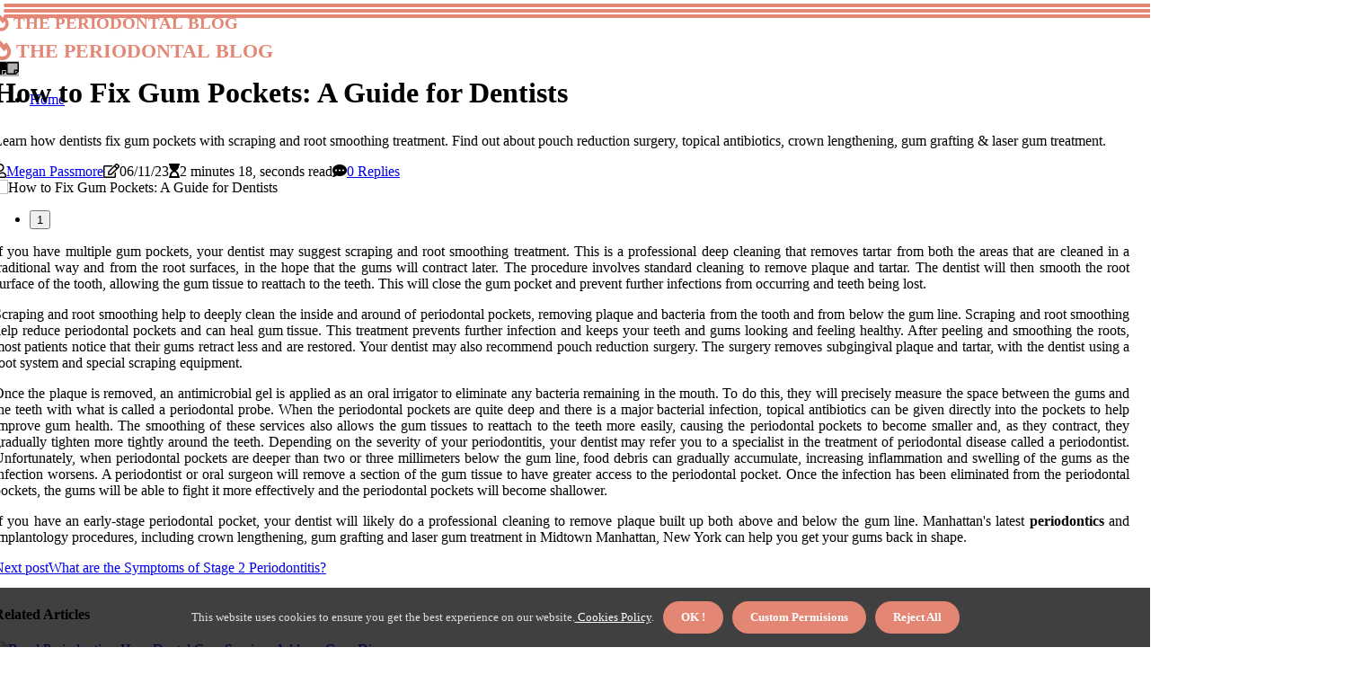

--- FILE ---
content_type: text/html;charset=utf-8
request_url: https://www.periodontal-g.com/how-do-dentists-fix-gum-pockets
body_size: 17487
content:
<!DOCTYPE html><html lang="en-US"><head><meta charset="UTF-8" /><meta http-equiv="X-UA-Compatible" content="IE=edge" /><meta name="viewport" content="width=device-width, initial-scale=1" /><meta name="generator" content="WordPress 6.1" /><meta name="robots" content="index,follow,max-snippet:-1, max-image-preview:large, max-video-preview:-1"><title>How to Fix Gum Pockets: A Guide for Dentists</title><meta name="author" content="Megan Passmore" /><meta name="description" content="Learn how dentists fix gum pockets with scraping and root smoothing treatment. Find out about pouch reduction surgery, topical antibiotics, crown..." /><meta name="keywords" content="periodontics" /><link rel="canonical" href="https://www.periodontal-g.com/how-do-dentists-fix-gum-pockets" /><meta property="og:locale" content="en_US" /><meta property="og:type" content="website" /><meta property="og:title" content="How to Fix Gum Pockets: A Guide for Dentists" /><meta property="og:description" content="Learn how dentists fix gum pockets with scraping and root smoothing treatment. Find out about pouch reduction surgery, topical antibiotics, crown lengthening, gum grafting & laser gum treatment." /><meta property="og:url" content="https://www.periodontal-g.com/how-do-dentists-fix-gum-pockets" /><meta property="og:site_name" content="periodontal-g.com"/><meta property="og:image" content="https://www.periodontal-g.com/img/aa89d126775ef8a6ba80eb772d1f8939.jpg?14"/><meta name="twitter:card" content="summary_large_image" /><meta name="twitter:description" content="Learn how dentists fix gum pockets with scraping and root smoothing treatment. Find out about pouch reduction surgery, topical antibiotics, crown lengthening, gum grafting & laser gum treatment." /><meta name="twitter:title" content="How to Fix Gum Pockets: A Guide for Dentists" /><script type='application/ld+json' class='yoast-schema-graph yoast-schema-graph--main'>{"@context": "https://schema.org","@graph": [{"@type": "WebSite","@id": "https://www.periodontal-g.com#website","url": "https://www.periodontal-g.com","name": "periodontal-g.com","inLanguage": "en","description": "Learn how dentists fix gum pockets with scraping and root smoothing treatment. Find out about pouch reduction surgery, topical antibiotics, crown lengthening, gum grafting & laser gum treatment."},{"@type": "ImageObject","@id": "https://www.periodontal-g.com/how-do-dentists-fix-gum-pockets#primaryimage","inLanguage": "en","url": "https://www.periodontal-g.com/img/aa89d126775ef8a6ba80eb772d1f8939.jpg?14","width": 1920,"height": 800,"caption": "How to Fix Gum Pockets: A Guide for Dentists"},{"@type": "WebPage","@id": "https://www.periodontal-g.com/how-do-dentists-fix-gum-pockets#webpage","url": "https://www.periodontal-g.com/how-do-dentists-fix-gum-pockets","name": "How to Fix Gum Pockets: A Guide for Dentists","isPartOf": {"@id": "https://www.periodontal-g.com#website"},"inLanguage": "en","primaryImageOfPage": {"@id": "https://www.periodontal-g.com/how-do-dentists-fix-gum-pockets#primaryimage"},"datePublished": "2025-12-14T02-27-16.000Z","dateModified": "2025-12-14T02-27-16.000Z","description": "Learn how dentists fix gum pockets with scraping and root smoothing treatment. Find out about pouch reduction surgery, topical antibiotics, crown lengthening, gum grafting & laser gum treatment.","potentialAction": [{"@type": "ReadAction","target": ["https://www.periodontal-g.com/how-do-dentists-fix-gum-pockets"]}]}]}</script><link rel="icon" href="https://www.periodontal-g.com/img/favicon.png" type="image/x-icon" /><link rel="apple-touch-icon-precomposed" sizes="57x57" href="https://www.periodontal-g.com/img/apple-touch-icon-57x57.png" /><link rel="apple-touch-icon-precomposed" sizes="114x114" href="https://www.periodontal-g.com/img/apple-touch-icon-114x114.png" /><link rel="apple-touch-icon-precomposed" sizes="72x72" href="https://www.periodontal-g.com/img/apple-touch-icon-72x72.png" /><link rel="apple-touch-icon-precomposed" sizes="144x144" href="https://www.periodontal-g.com/img/apple-touch-icon-144x144.png" /><link rel="apple-touch-icon-precomposed" sizes="60x60" href="https://www.periodontal-g.com/img/apple-touch-icon-60x60.png" /><link rel="apple-touch-icon-precomposed" sizes="120x120" href="https://www.periodontal-g.com/img/apple-touch-icon-120x120.png" /><link rel="apple-touch-icon-precomposed" sizes="76x76" href="https://www.periodontal-g.com/img/apple-touch-icon-76x76.png" /><link rel="apple-touch-icon-precomposed" sizes="152x152" href="https://www.periodontal-g.com/img/apple-touch-icon-152x152.png" /><link rel="icon" type="image/png" href="https://www.periodontal-g.com/img/favicon-196x196.png" sizes="196x196" /><link rel="icon" type="image/png" href="https://www.periodontal-g.com/img/favicon-96x96.png" sizes="96x96" /><link rel="icon" type="image/png" href="https://www.periodontal-g.com/img/favicon-32x32.png" sizes="32x32" /><link rel="icon" type="image/png" href="https://www.periodontal-g.com/img/favicon-16x16.png" sizes="16x16" /><link rel="icon" type="image/png" href="https://www.periodontal-g.com/img/favicon-128.png" sizes="128x128" /><meta name="application-name" content="&nbsp;"/><meta name="msapplication-TileColor" content="#FFFFFF" /><meta name="msapplication-TileImage" content="mstile-144x144.png" /><meta name="msapplication-square70x70logo" content="mstile-70x70.png" /><meta name="msapplication-square150x150logo" content="mstile-150x150.png" /><meta name="msapplication-wide310x150logo" content="mstile-310x150.png" /><meta name="msapplication-square310x310logo" content="mstile-310x310.png" /><script> WebFontConfig = { google: { families: ['Oxygen', 'Lora'] } }; (function(d) { var wf = d.createElement('script'), s = d.scripts[0]; wf.src = 'https://ajax.googleapis.com/ajax/libs/webfont/1.6.26/webfont.js'; wf.async = true; s.parentNode.insertBefore(wf, s); })(document);</script><style type="text/css">:root{ --main-color:#ef3f48; --font-heading:Oxygen; --font-body:Lora;}.enable_footer_columns_dark { background: #151515; color: #fff; border-top: 1px solid #303030;}</style><link rel="stylesheet" href="https://www.periodontal-g.com/css/bootstrap.min.css?ver=3.2.1" type="text/css" media="all" /><link rel="stylesheet" href="https://cdnjs.cloudflare.com/ajax/libs/font-awesome/5.15.4/css/all.min.css" /><link rel="https://api.w.org/" href="https://www.periodontal-g.com/wp-json" /><link rel="EditURI" type="application/rsd+xml" title="RSD" href="https://www.periodontal-g.com/xmlrpc.php?rsd" /><link rel="wlwmanifest" type="application/wlwmanifest+xml" href="https://www.periodontal-g.com/wp-includes/wlwmanifest.xml"/><link rel="shortlink" href="https://www.periodontal-g.com"/><style type="text/css">.cnua_header_magazine_style.two_header_top_style.cnua_cus_top_share .header_top_bar_wrapper { background: #E38674;}h4 {margin-top: 34px;}.home_section3 { background-color: #E3867408;}.enable_footer_columns_dark { background: #E38674; color: #fff; border-top: 1px solid #E38674;}.cnua_radus_e {border-radius: 3px;}.single_post_title_main { text-align: left; max-width: 80%; font-size: 32px;}ul.jl_s_pagination { display: none;}.cc-window { position: fixed; left: 0; right: 0; bottom: 0; width: 100%; background-color: rgba(0,0,0,0.75); z-index: 999; opacity: 1; transition: all 0.3s ease;}.cc-window .box-cookies { padding: 15px; text-align: center; color: #DBE0DF; font-size: 13px; font-weight: 400; line-height: 30px;}.cc-window .box-cookies { padding: 15px; text-align: center; color: #DBE0DF; font-size: 13px; font-weight: 400; line-height: 30px;}.cc-window .cc-close .cc-reject .cc-custom{ display: inline-block; margin-left: 10px; line-height: normal; padding: 10px 20px; background-color: #E38674; color: #fff; font-weight: bold; border-radius: 23px; cursor: pointer; transition: all 0.3s ease-in-out;}.footer_logo_about{font-weight: bold;font-size: 32px;}.post_content.cnua_content { text-align: justify;}.jm-post-like{cursor:pointer;}a.jm-post-like.loved { background: red; border-radius: 8px;}.single_post_share_icon_post li a i { display: inline-block; padding: 0; color: #fff; text-align: center; text-transform: capitalize; font-size: 17px; font-weight: 500; height: 40px; line-height: 40px; width: 40px; border-radius: 8px;}.single-post-meta-wrapper.cnua_sfoot i { float: left; display: inline-block; padding: 0; color: #000; text-align: center; margin-right: 0; text-transform: capitalize; font-size: 17px; font-weight: 500; height: 40px; line-height: 40px; width: 40px; border-radius: 8px; border: 1px solid #ebebeb;}.auth .author-info.cnua_auth_head { background: transparent; padding: 0px 11%; text-align: center; margin-bottom: 0px;}.main_title_col .auth { margin-top: 0px; margin-bottom: 30px; padding: 0px; border: 0px !important;}.auth .author-info.cnua_auth_head { background: transparent; padding: 0px 11%; text-align: center; margin-bottom: 0px;}.author-info.cnua_auth_head .author-avatar { display: block; float: left; margin-left: 50px;}.author-info.cnua_auth_head .avatar { width: 198px !important; border: 7px solid #fff; border-radius: 50%; overflow: hidden; margin-top: -27px;}.author-info.cnua_auth_head .author-description { float: right; display: block; margin: 0px; width: 55%;}.auth .author_commentcount, .auth .author_postcount { font-size: 12px; color: #fff; line-height: 1.2; background: #E38674; margin-right: 5px; padding: 2px 10px; border-radius: 8px;}.grid-sidebar .box { margin-bottom: 0!important; width: 50%; padding: 0; padding-right: 20px; padding-left: 20px; float: left; position: relative;}ol {display: inline-block;list-style-type: none;margin: 0;padding: 0;overflow: hidden;font-size: 12px;padding-left: 0;border-left: 1px solid #E38674;}ol li {display: inline;margin-right: 8px;}ol li::before {content: ">";margin-right: 8px;}ol li:first-child::before {content: "";}.jlm_w .jlma { top: 4px;}.jlm_w .jlmb { top: 10px;}.jlm_w .jlmc { top: 16px;}.jlm_w span { display: block; position: absolute; width: 119%; height: 4px; border-radius: 84px; background: #E38674; left: 4px;}.bottom_footer_menu_text .cnua_ft_w { border-top: 1px solid #ffff;}.menu-footer { margin-bottom: 0; padding: 0px; float: right; margin: -5px 35px 0px 0px;}.footer-bottom { color: #fff;}#menu-footer-menu li a { text-decoration: none; color: #fff;}.jellywp_about_us_widget_wrapper .footer_logo_about {margin-bottom: 30px;float: none;display: inline-block;width:100%;}.cnua_cat_img_w:last-child, .footer-columns .cnua_cat_img_w:nth-last-child(2) {margin-bottom: 8px;}.jli-moon{font-family: Font Awesome 5 Pro!important;}.jli-moon:before { content: "\f249";}.jli-sun{font-family: Font Awesome 5 Free!important;}.jli-sun:before { content: "\f249";}.cnua_day_night .jl-night-toggle-icon { width: 39px; background: rgba(0,0,0,.3); border-radius: 23;}.cnua__cat_img_w .cnua__cat_img_c { height: 68px; position: relative; border-radius: 5px; margin-top: :5px;}.footer-columns .cnua__cat_img_w .cnua__cat_img_c { border: 0px solid #525252; background: #3a3939;}header.header-wraper.cnua_header_magazine_style.two_header_top_style.header_layout_style3_custom.cnua_cus_top_share.border_down { background: #E38674; height: 122px;}.cnua__s_pagination { display: none;}.cnua_cites { margin-top: 40px;}.row { display: -ms-flexbox; display: flex; -ms-flex-wrap: wrap; flex-wrap: wrap; margin-right: -15px; margin-left: -15px; width: 100%;}.cnua__lead_large { display: block;position: relative;}.cnua__lead_mobile { display: none;position: relative;}@media only screen and (max-width: 400px) { .author-info.cnua_auth_head .author-description { float: right; display: block; margin: 0px; width: 100%;}.author-info.cnua_auth_head .author-avatar { display: block; float: none; margin-left: 0px;}.grid-sidebar .box { margin-bottom: 0!important; width: 100%; padding: 0; padding-right: 20px; padding-left: 20px; float: left; position: relative;}.cnua__lead_large { display: none;position: relative;}.cnua__lead_mobile { display: block;position: relative;}}</style><style></style></head><body class="mobile_nav_class jl-has-sidebar"><div class="options_layout_wrapper cnua_clear_at cnua_radius cnua_none_box_styles cnua_border_radiuss cnua_en_day_night"><div class="options_layout_container full_layout_enable_front"><header class="header-wraper cnua_header_magazine_style two_header_top_style header_layout_style3_custom cnua_cus_top_share "><div class="cnua_blank_nav"></div><div id="menu_wrapper" class="menu_wrapper cnua_menu_sticky cnua_stick"><div class="container"><div class="row"><div class="main_menu col-md-12" style="height: 50px;"><div class="logo_small_wrapper_table"><div class="logo_small_wrapper"><a class="logo_link" href="https://www.periodontal-g.com" style="margin-top: -10px;"><div class="cnua_logo_n"><div class="fas fa-fire-alt" style="font-size: 27px;font-variant-caps: all-small-caps;color: #E38674;"> The Periodontal Blog</div></div><div class="cnua_logo_w"><div class="fas fa-fire-alt" style="font-size: 32px;font-variant-caps: all-small-caps;color: #E38674;"> The Periodontal Blog</div></div></a></div></div><div class="search_header_menu cnua_nav_mobile"><div class="menu_mobile_icons"><div class="jlm_w"><span class="jlma"></span><span class="jlmb"></span><span class="jlmc"></span></div></div><div class="cnua_day_night cnua_day_en"> <span class="jl-night-toggle-icon"><span class="cnua_moon"><i class="jli-moon fas fa-sticky-note"></i></span><span class="cnua_sun"><i class="jli-sun far fa-sticky-note"></i></span></span></div></div><div class="menu-primary-container navigation_wrapper cnua_cus_share_mnu"><ul id="mainmenu" class="cnua_main_menu"><li class="menu-item current-menu-item current_page_item"> <a href="https://www.periodontal-g.com">Home<span class="border-menu"></span></a></li></ul></div></div></div></div></div></div></header><div class="mobile_menu_overlay"></div><section id="content_main" class="clearfix cnua_spost"><div class="container"><div class="row main_content"><div class="col-md-8 loop-large-post" id="content"><div class="widget_container content_page"><div class="post type-post status-publish format-gallery has-post-thumbnail hentry category-business tag-inspiration tag-morning tag-tip tag-tutorial post_format-post-format-gallery"><div class="single_section_content box blog_large_post_style"><div class="cnua_single_style2"><div class="single_post_entry_content single_bellow_left_align cnua_top_single_title cnua_top_title_feature"><h1 class="single_post_title_main">How to Fix Gum Pockets: A Guide for Dentists</h1><p class="post_subtitle_text">Learn how dentists fix gum pockets with scraping and root smoothing treatment. Find out about pouch reduction surgery, topical antibiotics, crown lengthening, gum grafting & laser gum treatment.</p> <span class="cnua_post_meta"><span class="cnua_author_img_w"><i class="far fa-user"></i><a href="https://www.periodontal-g.com/megan-passmore" title="Posts by Megan Passmore" rel="author">Megan Passmore</a></span><span class="post-date"><i class="far fa-edit"></i>06/11/23</span><span class="post-read-time"><i class="fa fa-hourglass-start"></i>2 minutes 18, seconds read</span><span class="meta-comment"><i class="fa fa-comment-dots"></i><a href="#respond">0 Replies</a></span></span></div><div class="cnua_slide_wrap_s cnua_clear_at"><div class="cnua_ar_top cnua_clear_at"><div class="jl-w-slider cnua_full_feature_w"><div class="jl-eb-slider jelly_loading_pro" data-arrows="true" data-play="true" data-effect="false" data-speed="500" data-autospeed="7000" data-loop="true" data-dots="true" data-swipe="true" data-items="1" data-xs-items="1" data-sm-items="1" data-md-items="1" data-lg-items="1" data-xl-items="1"><div class="slide"><div class="slide-inner cnua_radus_e"><img src="https://www.periodontal-g.com/img/aa89d126775ef8a6ba80eb772d1f8939.jpg?14" alt="How to Fix Gum Pockets: A Guide for Dentists"><div class="background_over_image"></div></div></div></div></div></div></div></div><div class="post_content_w"><div class="post_content cnua_content"><p>If you have multiple gum pockets, your dentist may suggest scraping and root smoothing treatment. This is a professional deep cleaning that removes tartar from both the areas that are cleaned in a traditional way and from the root surfaces, in the hope that the gums will contract later. The procedure involves standard cleaning to remove plaque and tartar. The dentist will then smooth the root surface of the tooth, allowing the gum tissue to reattach to the teeth. This will close the gum pocket and prevent further infections from occurring and teeth being lost. </p><p>Scraping and root smoothing help to deeply clean the inside and around of periodontal pockets, removing plaque and bacteria from the tooth and from below the gum line. Scraping and root smoothing help reduce periodontal pockets and can heal gum tissue. This treatment prevents further infection and keeps your teeth and gums looking and feeling healthy. After peeling and smoothing the roots, most patients notice that their gums retract less and are restored. Your dentist may also recommend pouch reduction surgery. The surgery removes subgingival plaque and tartar, with the dentist using a root system and special scraping equipment. </p><p>Once the plaque is removed, an antimicrobial gel is applied as an oral irrigator to eliminate any bacteria remaining in the mouth. To do this, they will precisely measure the space between the gums and the teeth with what is called a periodontal probe. When the periodontal pockets are quite deep and there is a major bacterial infection, topical antibiotics can be given directly into the pockets to help improve gum health. The smoothing of these services also allows the gum tissues to reattach to the teeth more easily, causing the periodontal pockets to become smaller and, as they contract, they gradually tighten more tightly around the teeth. Depending on the severity of your periodontitis, your dentist may refer you to a specialist in the treatment of periodontal disease called a periodontist. Unfortunately, when periodontal pockets are deeper than two or three millimeters below the gum line, food debris can gradually accumulate, increasing inflammation and swelling of the gums as the infection worsens. A periodontist or oral surgeon will remove a section of the gum tissue to have greater access to the periodontal pocket. Once the infection has been eliminated from the periodontal pockets, the gums will be able to fight it more effectively and the periodontal pockets will become shallower. </p><p>If you have an early-stage periodontal pocket, your dentist will likely do a professional cleaning to remove plaque built up both above and below the gum line. Manhattan's latest <b>periodontics</b> and implantology procedures, including crown lengthening, gum grafting and laser gum treatment in Midtown Manhattan, New York can help you get your gums back in shape.</p></div></div><div class="clearfix"></div><div class="single_tag_share"><div class="tag-cat"><ul class="single_post_tag_layout"></ul></div></div><div class="postnav_w"><div class="postnav_left"><div class="single_post_arrow_content"><a href="https://www.periodontal-g.com/what-are-the-symptoms-of-stage-2-periodontitis" id="prepost"> <span class="cnua_cpost_nav"> <span class="cnua_post_nav_link"><i class="jli-left-arrow"></i>Next post</span><span class="cnua_cpost_title">What are the Symptoms of Stage 2 Periodontitis?</span></span></a></div></div></div><div class="related-posts"><h4>Related Articles</h4><div class="single_related_post" id="relatedposts"><div class="cnua_m_right cnua_m_list cnua_m_img"><div class="cnua_m_right_w"><div class="cnua_m_right_img cnua_radus_e"><a href="https://www.periodontal-g.com/basel-periodontics-how-dental-care-services-address"><img width="500" height="350" src="https://www.periodontal-g.com/img/t9124e92621a11fa0fc9034240ae32c35.jpg?14" class="attachment-sprasa_slider_grid_small size-sprasa_slider_grid_small wp-post-image" alt="Basel Periodontics: How Dental Care Services Address Gum Disease" loading="lazy" onerror="imgError(this)"></a></div><div class="cnua_m_right_content"><h2 class="entry-title"> <a href="https://www.periodontal-g.com/basel-periodontics-how-dental-care-services-address" tabindex="-1">Basel Periodontics: How Dental Care Services Address Gum Disease</a></h2><span class="cnua_post_meta"><span class="cnua_author_img_w"><i class="far fa-user"></i><a href="https://www.periodontal-g.com/megan-passmore" title="Posts by Megan Passmore" rel="author">Megan Passmore</a></span><span class="post-read-time"><i class="fa fa-hourglass-start"></i>6 minutes 30, seconds read</span></span><p>In Basel, Switzerland, a beautiful smile is often a reflection of overall health, yet its foundation - the gums - can be silently compromised by periodontal disease. This insidious condition, often known as gum disease, can lead to serious oral health problems if left untreated.</p></div></div></div><div class="cnua_m_right cnua_m_list cnua_m_img"><div class="cnua_m_right_w"><div class="cnua_m_right_img cnua_radus_e"><a href="https://www.periodontal-g.com/understanding-periodontics-and-metal-braces-in-hartsdale"><img width="500" height="350" src="https://www.periodontal-g.com/img/tcbe49b0ace8f81a3c4165e0b6cc4ce5f.jpg?14" class="attachment-sprasa_slider_grid_small size-sprasa_slider_grid_small wp-post-image" alt="Understanding Periodontics and Metal Braces in Hartsdale" loading="lazy" onerror="imgError(this)"></a></div><div class="cnua_m_right_content"><h2 class="entry-title"> <a href="https://www.periodontal-g.com/understanding-periodontics-and-metal-braces-in-hartsdale" tabindex="-1">Understanding Periodontics and Metal Braces in Hartsdale</a></h2><span class="cnua_post_meta"><span class="cnua_author_img_w"><i class="far fa-user"></i><a href="https://www.periodontal-g.com/megan-passmore" title="Posts by Megan Passmore" rel="author">Megan Passmore</a></span><span class="post-read-time"><i class="fa fa-hourglass-start"></i>2 minutes 42, seconds read</span></span><p>Explore how periodontic care enhances metal braces treatment in Hartsdale, NY with Smile Studio Orthodontics.</p></div></div></div><div class="cnua_m_right cnua_m_list cnua_m_img"><div class="cnua_m_right_w"><div class="cnua_m_right_img cnua_radus_e"><a href="https://www.periodontal-g.com/understanding-periodontics-in-taylor"><img width="500" height="350" src="https://www.periodontal-g.com/img/t836ef8af94744ed17a63d3ce3dc3f8f9.jpg?14" class="attachment-sprasa_slider_grid_small size-sprasa_slider_grid_small wp-post-image" alt="Understanding Periodontics: How Dental Implants Can Improve Your Oral Health In Taylor, TX" loading="lazy" onerror="imgError(this)"></a></div><div class="cnua_m_right_content"><h2 class="entry-title"> <a href="https://www.periodontal-g.com/understanding-periodontics-in-taylor" tabindex="-1">Understanding Periodontics: How Dental Implants Can Improve Your Oral Health In Taylor, TX</a></h2><span class="cnua_post_meta"><span class="cnua_author_img_w"><i class="far fa-user"></i><a href="https://www.periodontal-g.com/megan-passmore" title="Posts by Megan Passmore" rel="author">Megan Passmore</a></span><span class="post-read-time"><i class="fa fa-hourglass-start"></i>6 minutes 28, seconds read</span></span><p>Periodontics is a specialized field of dentistry that focuses on the prevention, diagnosis, and treatment of gum diseases and other conditions that affect the supporting structures of the teeth. Dental implants, on the other hand, are a revolutionary solution for replacing missing teeth and restoring functionality and aesthetics to your smile.</p></div></div></div><div class="cnua_m_right cnua_m_list cnua_m_img"><div class="cnua_m_right_w"><div class="cnua_m_right_img cnua_radus_e"><a href="https://www.periodontal-g.com/what-procedures-are-included-in-periodontics"><img width="500" height="350" src="https://www.periodontal-g.com/img/t0bd65168829c7198ab35bff00a8aa6bb.jpg?14" class="attachment-sprasa_slider_grid_small size-sprasa_slider_grid_small wp-post-image" alt="Periodontics: A Comprehensive Guide to Treatments and Procedures" loading="lazy" onerror="imgError(this)"></a></div><div class="cnua_m_right_content"><h2 class="entry-title"> <a href="https://www.periodontal-g.com/what-procedures-are-included-in-periodontics" tabindex="-1">Periodontics: A Comprehensive Guide to Treatments and Procedures</a></h2><span class="cnua_post_meta"><span class="cnua_author_img_w"><i class="far fa-user"></i><a href="https://www.periodontal-g.com/megan-passmore" title="Posts by Megan Passmore" rel="author">Megan Passmore</a></span><span class="post-read-time"><i class="fa fa-hourglass-start"></i>2 minutes 30, seconds read</span></span><p>Periodontics is a branch of dentistry that focuses on diagnosing, treating & preventing gum disease. Learn about treatments & procedures for gum disease.</p></div></div></div></div></div><div id="comments" class="comments-area"><div id="respond" class="comment-respond"><h3 id="reply-title" class="comment-reply-title">Leave Message</h3><form method="post" id="commentform" class="comment-form"><p class="comment-notes"><span id="email-notes">Required fields are marked <span class="required">*</span></p><p class="comment-form-comment"><textarea class="u-full-width" id="comment" name="comment" cols="45" rows="8" aria-required="true" placeholder="Comment"></textarea></p><div class="form-fields row"><span class="comment-form-author col-md-4"><input id="author" name="author" type="text" value="" size="30" placeholder="Name"></span><span class="comment-form-email col-md-4"><input id="email" name="email" type="text" value="" size="30" placeholder="Email"></span><span class="comment-form-url col-md-4"><input id="url" name="url" type="text" value="" size="30" placeholder="Your site"></span></div><p class="comment-form-cookies-consent"><input id="wp-comment-cookies-consent" name="wp-comment-cookies-consent" type="checkbox" value="yes"><label for="wp-comment-cookies-consent">I agree that spam comments wont´t be published</label></p><p class="form-submit"><input name="submit" type="submit" id="submit" class="submit" value="Leave a Comment"><input type="hidden" name="comment_post_ID" id="comment_post_ID"></p></form></div></div></div></div><div class="brack_space"></div></div></div><div class="col-md-4" id="sidebar"><div class="cnua_sidebar_w"><div id="sprasa_recent_post_text_widget-9" class="widget sidewidget post_list_widget"><div class="widget_cnua_wrapper"><div class="ettitle"><div class="widget-title"><h2 class="cnua_title_c">More articles</h2></div></div><div class="bt_post_widget"><div class="cnua_m_right cnua_sm_list cnua_ml cnua_clear_at"><div class="cnua_m_right_w"><div class="cnua_m_right_img cnua_radus_e"><a href="https://www.periodontal-g.com/what-treatment-is-needed-for-periodontal-disease"><img width="120" height="120" src="https://www.periodontal-g.com/img/m2e538565f4396e175fa1967602e4851a.jpg?14" class="attachment-sprasa_small_feature size-sprasa_small_feature wp-post-image" alt="Treating Periodontal Disease: A Comprehensive Guide" loading="lazy" onerror="imgError(this)"></a></div><div class="cnua_m_right_content"><h2 class="entry-title"> <a href="https://www.periodontal-g.com/what-treatment-is-needed-for-periodontal-disease" tabindex="-1">Treating Periodontal Disease: A Comprehensive Guide</a></h2><span class="cnua_post_meta"><span class="post-read-time"><i class="fa fa-hourglass-start"></i>3 minutes 21, seconds read</span></span></div></div></div><div class="cnua_m_right cnua_sm_list cnua_ml cnua_clear_at"><div class="cnua_m_right_w"><div class="cnua_m_right_img cnua_radus_e"><a href="https://www.periodontal-g.com/what-is-a-dental-veneer"><img width="120" height="120" src="https://www.periodontal-g.com/img/m19031726c19276bf48ee5a25044bb577.jpg?14" class="attachment-sprasa_small_feature size-sprasa_small_feature wp-post-image" alt="What are Dental Veneers and How Can They Improve Your Smile?" loading="lazy" onerror="imgError(this)"></a></div><div class="cnua_m_right_content"><h2 class="entry-title"> <a href="https://www.periodontal-g.com/what-is-a-dental-veneer" tabindex="-1">What are Dental Veneers and How Can They Improve Your Smile?</a></h2><span class="cnua_post_meta"><span class="post-read-time"><i class="fa fa-hourglass-start"></i>0 minutes 56, seconds read</span></span></div></div></div><div class="cnua_m_right cnua_sm_list cnua_ml cnua_clear_at"><div class="cnua_m_right_w"><div class="cnua_m_right_img cnua_radus_e"><a href="https://www.periodontal-g.com/regaining-confidence"><img width="120" height="120" src="https://www.periodontal-g.com/img/m3f96ff356fe365ef20fd3f1544f50209.jpg?14" class="attachment-sprasa_small_feature size-sprasa_small_feature wp-post-image" alt="Regaining Confidence: Teeth Implants After Periodontal Treatment In Georgetown" loading="lazy" onerror="imgError(this)"></a></div><div class="cnua_m_right_content"><h2 class="entry-title"> <a href="https://www.periodontal-g.com/regaining-confidence" tabindex="-1">Regaining Confidence: Teeth Implants After Periodontal Treatment In Georgetown</a></h2><span class="cnua_post_meta"><span class="post-read-time"><i class="fa fa-hourglass-start"></i>6 minutes 54, seconds read</span></span></div></div></div><div class="cnua_m_right cnua_sm_list cnua_ml cnua_clear_at"><div class="cnua_m_right_w"><div class="cnua_m_right_img cnua_radus_e"><a href="https://www.periodontal-g.com/do-periodontal-pockets-go-away"><img width="120" height="120" src="https://www.periodontal-g.com/img/m9fc49aae0946489b72329898f36c388e.jpg?14" class="attachment-sprasa_small_feature size-sprasa_small_feature wp-post-image" alt="Do Periodontal Pockets Go Away?" loading="lazy" onerror="imgError(this)"></a></div><div class="cnua_m_right_content"><h2 class="entry-title"> <a href="https://www.periodontal-g.com/do-periodontal-pockets-go-away" tabindex="-1">Do Periodontal Pockets Go Away?</a></h2><span class="cnua_post_meta"><span class="post-read-time"><i class="fa fa-hourglass-start"></i>3 minutes 7, seconds read</span></span></div></div></div></div></div></div></div></div></div></div></section><div id="content_nav" class="cnua_mobile_nav_wrapper"><div id="nav" class="cnua_mobile_nav_inner"><div class="menu_mobile_icons mobile_close_icons closed_menu"> <span class="cnua_close_wapper"><span class="cnua_close_1"></span><span class="cnua_close_2"></span></span></div><ul id="mobile_menu_slide" class="menu_moble_slide"><li class="menu-item current-menu-item current_page_item"> <a href="https://www.periodontal-g.com">Home<span class="border-menu"></span></a></li><li class="menu-item menu-item-has-children"> <a href="#">Top Posts<span class="border-menu"></span><span class="arrow_down"><i class="jli-down-chevron" aria-hidden="true"></i></span></a><ul class="sub-menu"><li class="menu-item current-menu-item current_page_item"> <a class="bd_left" href="https://www.periodontal-g.com/understanding-periodontics-and-metal-braces-in-hartsdale">Understanding Periodontics and Metal Braces in Hartsdale<span class="border-menu"></span></a></li><li class="menu-item current-menu-item current_page_item"> <a class="bd_left" href="https://www.periodontal-g.com/what-procedures-do-periodontists-perform">Periodontal Treatments and Procedures: What Do Periodontists Perform?<span class="border-menu"></span></a></li><li class="menu-item current-menu-item current_page_item"> <a class="bd_left" href="https://www.periodontal-g.com/what-is-periodontitis">What is Periodontitis and How Can it be Treated?<span class="border-menu"></span></a></li><li class="menu-item current-menu-item current_page_item"> <a class="bd_left" href="https://www.periodontal-g.com/root-canal-therapy-in-london-s-periodontics">Exploring The Advanced Techniques Of Root Canal Therapy In London's Periodontics<span class="border-menu"></span></a></li><li class="menu-item current-menu-item current_page_item"> <a class="bd_left" href="https://www.periodontal-g.com/are-there-any-lifestyle-changes-that-can-help-with-periodontal-disease">Lifestyle Changes to Combat Periodontal Disease<span class="border-menu"></span></a></li><li class="menu-item current-menu-item current_page_item"> <a class="bd_left" href="https://www.periodontal-g.com/gum-health-matters-waco">Gum Health Matters: Periodontics In Waco, TX For A Stunning Smile Makeover<span class="border-menu"></span></a></li><li class="menu-item current-menu-item current_page_item"> <a class="bd_left" href="https://www.periodontal-g.com/what-does-stage-1-periodontal-disease-look-like">What Does Stage 1 Periodontal Disease Look Like?<span class="border-menu"></span></a></li><li class="menu-item current-menu-item current_page_item"> <a class="bd_left" href="https://www.periodontal-g.com/regaining-confidence">Regaining Confidence: Teeth Implants After Periodontal Treatment In Georgetown<span class="border-menu"></span></a></li><li class="menu-item current-menu-item current_page_item"> <a class="bd_left" href="https://www.periodontal-g.com/can-you-fix-severe-periodontal-disease">Can You Fix Severe Periodontal Disease?<span class="border-menu"></span></a></li><li class="menu-item current-menu-item current_page_item"> <a class="bd_left" href="https://www.periodontal-g.com/invisible-confidence-periodontics">Invisible Confidence: Periodontics And Invisalign Unveiled In Gainesville, Virginia<span class="border-menu"></span></a></li><li class="menu-item current-menu-item current_page_item"> <a class="bd_left" href="https://www.periodontal-g.com/what-is-the-treatment-for-periodontal-disease">Treating Periodontal Disease: A Comprehensive Guide<span class="border-menu"></span></a></li><li class="menu-item current-menu-item current_page_item"> <a class="bd_left" href="https://www.periodontal-g.com/how-does-periodontitis-make-you-feel">What are the Symptoms of Periodontitis and How Can You Prevent It?<span class="border-menu"></span></a></li><li class="menu-item current-menu-item current_page_item"> <a class="bd_left" href="https://www.periodontal-g.com/how-does-smoking-affect-periodontal-health">The Impact of Smoking on Periodontal Health<span class="border-menu"></span></a></li><li class="menu-item current-menu-item current_page_item"> <a class="bd_left" href="https://www.periodontal-g.com/what-are-the-3-categories-of-periodontitis">What are the Three Categories of Periodontitis?<span class="border-menu"></span></a></li><li class="menu-item current-menu-item current_page_item"> <a class="bd_left" href="https://www.periodontal-g.com/the-ultimate-guide-to-periodontal-treatment">The Ultimate Guide To Periodontal Treatment In Rockville: What You Need To Know<span class="border-menu"></span></a></li><li class="menu-item current-menu-item current_page_item"> <a class="bd_left" href="https://www.periodontal-g.com/emergency-dentists-tackle-periodontics">From Toothaches To Gum Disease: How Emergency Dentists In Austin Tackle Periodontics Issues<span class="border-menu"></span></a></li><li class="menu-item current-menu-item current_page_item"> <a class="bd_left" href="https://www.periodontal-g.com/how-does-poor-nutrition-affect-periodontal-health">The Impact of Nutrition on Periodontal Health<span class="border-menu"></span></a></li><li class="menu-item current-menu-item current_page_item"> <a class="bd_left" href="https://www.periodontal-g.com/what-is-a-dental-veneer">What are Dental Veneers and How Can They Improve Your Smile?<span class="border-menu"></span></a></li><li class="menu-item current-menu-item current_page_item"> <a class="bd_left" href="https://www.periodontal-g.com/comprehensive-dental-care">Comprehensive Dental Care: How A General Dentist In Conroe, TX, Supports Periodontics<span class="border-menu"></span></a></li><li class="menu-item current-menu-item current_page_item"> <a class="bd_left" href="https://www.periodontal-g.com/are-there-any-over-the-counter-treatments-for-periodontal-disease">Treating Periodontal Disease: Over-the-Counter Remedies<span class="border-menu"></span></a></li><li class="menu-item current-menu-item current_page_item"> <a class="bd_left" href="https://www.periodontal-g.com/what-are-the-effects-of-smoking-on-periodontal-health">The Impact of Smoking on Periodontal Health<span class="border-menu"></span></a></li><li class="menu-item current-menu-item current_page_item"> <a class="bd_left" href="https://www.periodontal-g.com/why-you-should-choose-a-general-dentistry-service">Why You Should Choose A General Dentistry Service With Periodontics Expertise In San Antonio, TX<span class="border-menu"></span></a></li><li class="menu-item current-menu-item current_page_item"> <a class="bd_left" href="https://www.periodontal-g.com/what-is-scaling-and-root-planing">What is Scaling and Root Planing? A Comprehensive Guide<span class="border-menu"></span></a></li><li class="menu-item current-menu-item current_page_item"> <a class="bd_left" href="https://www.periodontal-g.com/periodontics-and-dental-implants">Benefits Of Visiting A Dentist In Manassas Park, Virginia, For Periodontics And Dental Implants<span class="border-menu"></span></a></li><li class="menu-item current-menu-item current_page_item"> <a class="bd_left" href="https://www.periodontal-g.com/what-is-the-difference-between-periodontics-and-general-dentistry">What is the Difference Between Periodontics and General Dentistry?<span class="border-menu"></span></a></li><li class="menu-item current-menu-item current_page_item"> <a class="bd_left" href="https://www.periodontal-g.com/what-is-the-most-common-periodontal-surgery">What is the Most Common Periodontal Surgery?<span class="border-menu"></span></a></li><li class="menu-item current-menu-item current_page_item"> <a class="bd_left" href="https://www.periodontal-g.com/your-journey-to-a-healthy-smile">Your Journey To A Healthy Smile: The Best Invisalign In Austin After Periodontal Treatment<span class="border-menu"></span></a></li><li class="menu-item current-menu-item current_page_item"> <a class="bd_left" href="https://www.periodontal-g.com/smile-confidently-with-veneers">Smile Confidently With Veneers: How Periodontics In Austin, TX, Can Improve Your Dental Aesthetics<span class="border-menu"></span></a></li><li class="menu-item current-menu-item current_page_item"> <a class="bd_left" href="https://www.periodontal-g.com/what-are-the-different-types-of-periodontal-diseases">Types of Periodontal Diseases: What You Need to Know<span class="border-menu"></span></a></li><li class="menu-item current-menu-item current_page_item"> <a class="bd_left" href="https://www.periodontal-g.com/healthy-gums-radiant-smiles">Healthy Gums, Radiant Smiles: Exploring Periodontics In Hillsborough, NJ<span class="border-menu"></span></a></li><li class="menu-item current-menu-item current_page_item"> <a class="bd_left" href="https://www.periodontal-g.com/what-does-a-periodontal-disease-feel-like">What Does Periodontal Disease Feel Like?<span class="border-menu"></span></a></li><li class="menu-item current-menu-item current_page_item"> <a class="bd_left" href="https://www.periodontal-g.com/what-procedures-are-included-in-periodontics">Periodontics: A Comprehensive Guide to Treatments and Procedures<span class="border-menu"></span></a></li><li class="menu-item current-menu-item current_page_item"> <a class="bd_left" href="https://www.periodontal-g.com/what-is-a-gum-graft">What is a Gum Graft? A Comprehensive Guide<span class="border-menu"></span></a></li><li class="menu-item current-menu-item current_page_item"> <a class="bd_left" href="https://www.periodontal-g.com/smile-confidently-with-dentures-in-austin">Smile Confidently With Dentures In Austin: How Periodontics Makes A Difference<span class="border-menu"></span></a></li><li class="menu-item current-menu-item current_page_item"> <a class="bd_left" href="https://www.periodontal-g.com/understanding-periodontics-in-taylor">Understanding Periodontics: How Dental Implants Can Improve Your Oral Health In Taylor, TX<span class="border-menu"></span></a></li><li class="menu-item current-menu-item current_page_item"> <a class="bd_left" href="https://www.periodontal-g.com/comfort-first-how-anesthesia-dentistry-in-summerville-sc-supports">Comfort First: How Anesthesia Dentistry In Summerville, SC Supports Periodontics Treatments<span class="border-menu"></span></a></li><li class="menu-item current-menu-item current_page_item"> <a class="bd_left" href="https://www.periodontal-g.com/how-to-prevent-gum-disease-effectively">San Antonio, TX Periodontics: How To Prevent Gum Disease Effectively<span class="border-menu"></span></a></li><li class="menu-item current-menu-item current_page_item"> <a class="bd_left" href="https://www.periodontal-g.com/the-pros-of-visiting-a-dentist-in-south">The Pros Of Visiting A Dentist In South Riding For Dental Implants And Periodontics<span class="border-menu"></span></a></li><li class="menu-item current-menu-item current_page_item"> <a class="bd_left" href="https://www.periodontal-g.com/what-type-of-procedures-does-a-periodontist-perform">What Type of Procedures Does a Periodontist Perform?<span class="border-menu"></span></a></li><li class="menu-item current-menu-item current_page_item"> <a class="bd_left" href="https://www.periodontal-g.com/understanding-periodontics">Understanding Periodontics: Exploring The Specialty Of Periodontal Care In Dripping Springs<span class="border-menu"></span></a></li><li class="menu-item current-menu-item current_page_item"> <a class="bd_left" href="https://www.periodontal-g.com/what-does-the-periodontist-focus-on">What Does a Periodontist Do to Keep Your Teeth and Gums Healthy?<span class="border-menu"></span></a></li><li class="menu-item current-menu-item current_page_item"> <a class="bd_left" href="https://www.periodontal-g.com/choosing-the-right-dental-implants">Choosing The Right Dental Implants Dentist In Monroe: How Periodontics Specialists Make A Difference<span class="border-menu"></span></a></li><li class="menu-item current-menu-item current_page_item"> <a class="bd_left" href="https://www.periodontal-g.com/periodontics-austin-texas">What Are The Benefits Of Choosing A Cosmetic Dentist Specializing In Periodontics In Austin, Texas?<span class="border-menu"></span></a></li><li class="menu-item current-menu-item current_page_item"> <a class="bd_left" href="https://www.periodontal-g.com/what-is-the-best-surgery-for-periodontal-disease">What is the Best Surgery for Periodontal Disease?<span class="border-menu"></span></a></li><li class="menu-item current-menu-item current_page_item"> <a class="bd_left" href="https://www.periodontal-g.com/how-does-stress-affect-periodontal-health">The Impact of Stress on Periodontal Health<span class="border-menu"></span></a></li><li class="menu-item current-menu-item current_page_item"> <a class="bd_left" href="https://www.periodontal-g.com/basel-periodontics-how-dental-care-services-address">Basel Periodontics: How Dental Care Services Address Gum Disease<span class="border-menu"></span></a></li><li class="menu-item current-menu-item current_page_item"> <a class="bd_left" href="https://www.periodontal-g.com/what-is-gingivitis">Gingivitis: What You Need to Know<span class="border-menu"></span></a></li><li class="menu-item current-menu-item current_page_item"> <a class="bd_left" href="https://www.periodontal-g.com/what-procedures-are-considered-periodontics">Periodontics: Common Treatments and Procedures<span class="border-menu"></span></a></li><li class="menu-item current-menu-item current_page_item"> <a class="bd_left" href="https://www.periodontal-g.com/what-is-the-most-common-periodontal-procedure">What are the Most Common Periodontal Procedures?<span class="border-menu"></span></a></li><li class="menu-item current-menu-item current_page_item"> <a class="bd_left" href="https://www.periodontal-g.com/why-periodontics-matters">Why Periodontics Matters For Pediatric Dentists In Loudoun County<span class="border-menu"></span></a></li><li class="menu-item current-menu-item current_page_item"> <a class="bd_left" href="https://www.periodontal-g.com/the-road-to-a-new">The Road To A New Smile: Periodontics Leading To Dental Implants In Cedar Park, TX<span class="border-menu"></span></a></li><li class="menu-item current-menu-item current_page_item"> <a class="bd_left" href="https://www.periodontal-g.com/what-are-the-symptoms-of-periodontal-disease">What are the Symptoms of Periodontal Disease?<span class="border-menu"></span></a></li><li class="menu-item current-menu-item current_page_item"> <a class="bd_left" href="https://www.periodontal-g.com/what-does-periodontics-mean-in-dentistry">What is Periodontics in Dentistry and How Can it Help You?<span class="border-menu"></span></a></li><li class="menu-item current-menu-item current_page_item"> <a class="bd_left" href="https://www.periodontal-g.com/are-there-any-medications-that-can-help-with-periodontal-disease">Treating Periodontal Disease: Medications That Can Help<span class="border-menu"></span></a></li><li class="menu-item current-menu-item current_page_item"> <a class="bd_left" href="https://www.periodontal-g.com/what-is-a-periodontal-pocket">What is a Periodontal Pocket and How to Treat It<span class="border-menu"></span></a></li><li class="menu-item current-menu-item current_page_item"> <a class="bd_left" href="https://www.periodontal-g.com/can-dental-implants-and-periodontics">Can Dental Implants And Periodontics Help Improve Overall Oral Health During Full Teeth Replacement In Bexley?<span class="border-menu"></span></a></li><li class="menu-item current-menu-item current_page_item"> <a class="bd_left" href="https://www.periodontal-g.com/how-do-dentists-fix-gum-pockets">How to Fix Gum Pockets: A Guide for Dentists<span class="border-menu"></span></a></li><li class="menu-item current-menu-item current_page_item"> <a class="bd_left" href="https://www.periodontal-g.com/a-solid-foundation-the-importance">A Solid Foundation: The Importance Of Periodontal Care Before Dental Implants In Pflugerville, TX<span class="border-menu"></span></a></li><li class="menu-item current-menu-item current_page_item"> <a class="bd_left" href="https://www.periodontal-g.com/do-periodontal-pockets-go-away">Do Periodontal Pockets Go Away?<span class="border-menu"></span></a></li><li class="menu-item current-menu-item current_page_item"> <a class="bd_left" href="https://www.periodontal-g.com/can-i-get-braces-if-i-have-periodontal-disease">Can I Get Braces If I Have Periodontal Disease?<span class="border-menu"></span></a></li><li class="menu-item current-menu-item current_page_item"> <a class="bd_left" href="https://www.periodontal-g.com/what-is-a-dental-bridge">What is a Dental Bridge and How Can it Help You?<span class="border-menu"></span></a></li><li class="menu-item current-menu-item current_page_item"> <a class="bd_left" href="https://www.periodontal-g.com/what-treatment-is-needed-for-periodontal-disease">Treating Periodontal Disease: A Comprehensive Guide<span class="border-menu"></span></a></li><li class="menu-item current-menu-item current_page_item"> <a class="bd_left" href="https://www.periodontal-g.com/why-you-should-choose-a-dental-clinic">Why You Should Choose A Dental Clinic In Aurora South For Your Periodontics Needs?<span class="border-menu"></span></a></li><li class="menu-item current-menu-item current_page_item"> <a class="bd_left" href="https://www.periodontal-g.com/understanding-periodontics-cedar-park">Understanding Periodontics: The Foundation For Successful Dental Implants In Cedar Park<span class="border-menu"></span></a></li><li class="menu-item current-menu-item current_page_item"> <a class="bd_left" href="https://www.periodontal-g.com/what-surgery-is-needed-for-periodontal-disease">What Surgery is Needed for Periodontal Disease?<span class="border-menu"></span></a></li><li class="menu-item current-menu-item current_page_item"> <a class="bd_left" href="https://www.periodontal-g.com/what-is-laser-dentistry">What is Laser Dentistry and How Does it Work?<span class="border-menu"></span></a></li><li class="menu-item current-menu-item current_page_item"> <a class="bd_left" href="https://www.periodontal-g.com/what-does-the-beginning-of-periodontal-disease-look-like">What are the Early Signs of Periodontal Disease?<span class="border-menu"></span></a></li><li class="menu-item current-menu-item current_page_item"> <a class="bd_left" href="https://www.periodontal-g.com/what-are-the-symptoms-of-stage-2-periodontitis">What are the Symptoms of Stage 2 Periodontitis?<span class="border-menu"></span></a></li><li class="menu-item current-menu-item current_page_item"> <a class="bd_left" href="https://www.periodontal-g.com/how-do-dentists-fix-gum-pockets">How to Fix Gum Pockets: A Guide for Dentists<span class="border-menu"></span></a></li></ul></li></ul></div></div><footer id="footer-container" class="cnua_footer_act enable_footer_columns_dark"><div class="footer-columns"><div class="container"><div class="row"><div class="col-md-4 foterwidget"><div id="sprasa_recent_post_text_widget-8" class="widget post_list_widget"><div class="widget_cnua_wrapper"><div class="ettitle"><div class="widget-title"><h2 class="cnua_title_c">More articles</h2></div></div><div class="bt_post_widget"><div class="cnua_m_right cnua_sm_list cnua_ml cnua_clear_at"><div class="cnua_m_right_w"><div class="cnua_m_right_img cnua_radus_e"><a href="https://www.periodontal-g.com/smile-confidently-with-dentures-in-austin"><img width="120" height="120" src="https://www.periodontal-g.com/img/m8bd922eee6f176bc51c505264b4fd311.jpg?14" class="attachment-sprasa_small_feature size-sprasa_small_feature wp-post-image" alt="Smile Confidently With Dentures In Austin: How Periodontics Makes A Difference" loading="lazy" onerror="imgError(this)" /></a></div><div class="cnua_m_right_content"><h2 class="entry-title"><a href="https://www.periodontal-g.com/smile-confidently-with-dentures-in-austin" tabindex="-1">Smile Confidently With Dentures In Austin: How Periodontics Makes A Difference</a></h2><span class="cnua_post_meta"> <span class="post-read-time"><i class="fa fa-hourglass-start"></i>7 minutes 1, second read</span></span></div></div></div><div class="cnua_m_right cnua_sm_list cnua_ml cnua_clear_at"><div class="cnua_m_right_w"><div class="cnua_m_right_img cnua_radus_e"><a href="https://www.periodontal-g.com/what-are-the-different-types-of-periodontal-diseases"><img width="120" height="120" src="https://www.periodontal-g.com/img/mda1c4a24f317b3162ab94d6b1f116f65.jpg?14" class="attachment-sprasa_small_feature size-sprasa_small_feature wp-post-image" alt="Types of Periodontal Diseases: What You Need to Know" loading="lazy" onerror="imgError(this)" /></a></div><div class="cnua_m_right_content"><h2 class="entry-title"><a href="https://www.periodontal-g.com/what-are-the-different-types-of-periodontal-diseases" tabindex="-1">Types of Periodontal Diseases: What You Need to Know</a></h2><span class="cnua_post_meta"> <span class="post-read-time"><i class="fa fa-hourglass-start"></i>3 minutes 37, seconds read</span></span></div></div></div></div></div></div></div><div class="col-md-4"><div id="sprasa_about_us_widget-2" class="widget jellywp_about_us_widget"><div class="widget_cnua_wrapper about_widget_content"><div class="jellywp_about_us_widget_wrapper"><div class="footer_logo_about" style="font-variant-caps: all-small-caps;">The Periodontal Blog</div><div></div><div class="social_icons_widget"><ul class="social-icons-list-widget icons_about_widget_display"></ul></div></div></div></div><div id="sprasa_about_us_widget-4" class="widget jellywp_about_us_widget"><div class="widget_cnua_wrapper about_widget_content"><div class="jellywp_about_us_widget_wrapper"><div class="social_icons_widget"><ul class="social-icons-list-widget icons_about_widget_display"></ul></div></div></div></div></div></div></div></div><div class="footer-bottom enable_footer_copyright_dark"><div class="container"><div class="row bottom_footer_menu_text"><div class="col-md-12"><div class="cnua_ft_w">© Copyright <span id="year"></span> periodontal-g.com. All rights reserved.<ul id="menu-footer-menu" class="menu-footer"><li class="menu-item menu-item-6"> <a rel="nofollow" href="https://www.periodontal-g.com/megan-passmore">About us The Periodontal Blog</a></li><li class="menu-item menu-item-7"> <a rel="nofollow" href="https://www.periodontal-g.com/privacy">Privacy</a></li></li></ul></div></div></div></div></div></footer></div></div><div id="ccokies" role="dialog" aria-live="polite" aria-label="cookieconsent" aria-describedby="cookieconsent:desc" class="cc-window cc-banner cc-type-info cc-theme-block cc-bottom " style="display:none;"><div class="box-cookies"><span aria-label="dismiss cookie message" role="button" tabindex="0" class="cc-open fa fa-cookie" style="display:none;"></span><span class="cc-message innercookie">This website uses cookies to ensure you get the best experience on our website.<a style="color: white;text-decoration: underline!important;" rel="nofollow" href="https://www.periodontal-g.com/privacy"> Cookies Policy</a>.</span><span aria-label="dismiss cookie message" role="button" tabindex="0" class="cc-close innercookie"> OK !</span><span aria-label="dismiss cookie message" role="button" tabindex="0" class="cc-custom innercookie"> Custom Permisions</span><span aria-label="dismiss cookie message" role="button" tabindex="0" class="cc-reject innercookie"> Reject All</span></div></div><script src="https://www.periodontal-g.com/wp-includes/js/jquery/jquery.min.js?ver=1.5.2-wp"></script><style> *, :before, :after { --tw-border-spacing-x: 0; --tw-border-spacing-y: 0; --tw-translate-x: 0; --tw-translate-y: 0; --tw-rotate: 0; --tw-skew-x: 0; --tw-skew-y: 0; --tw-scale-x: 1; --tw-scale-y: 1; --tw-pan-x: ; --tw-pan-y: ; --tw-pinch-zoom: ; --tw-scroll-snap-strictness: proximity; --tw-ordinal: ; --tw-slashed-zero: ; --tw-numeric-figure: ; --tw-numeric-spacing: ; --tw-numeric-fraction: ; --tw-ring-inset: ; --tw-ring-offset-width: 0px; --tw-ring-offset-color: #fff; --tw-ring-color: rgba(59, 130, 246, .5); --tw-ring-offset-shadow: 0 0 transparent; --tw-ring-shadow: 0 0 transparent; --tw-shadow: 0 0 transparent; --tw-shadow-colored: 0 0 transparent; --tw-blur: ; --tw-brightness: ; --tw-contrast: ; --tw-grayscale: ; --tw-hue-rotate: ; --tw-invert: ; --tw-saturate: ; --tw-sepia: ; --tw-drop-shadow: ; --tw-backdrop-blur: ; --tw-backdrop-brightness: ; --tw-backdrop-contrast: ; --tw-backdrop-grayscale: ; --tw-backdrop-hue-rotate: ; --tw-backdrop-invert: ; --tw-backdrop-opacity: ; --tw-backdrop-saturate: ; --tw-backdrop-sepia: } ::-webkit-backdrop { --tw-border-spacing-x: 0; --tw-border-spacing-y: 0; --tw-translate-x: 0; --tw-translate-y: 0; --tw-rotate: 0; --tw-skew-x: 0; --tw-skew-y: 0; --tw-scale-x: 1; --tw-scale-y: 1; --tw-pan-x: ; --tw-pan-y: ; --tw-pinch-zoom: ; --tw-scroll-snap-strictness: proximity; --tw-ordinal: ; --tw-slashed-zero: ; --tw-numeric-figure: ; --tw-numeric-spacing: ; --tw-numeric-fraction: ; --tw-ring-inset: ; --tw-ring-offset-width: 0px; --tw-ring-offset-color: #fff; --tw-ring-color: rgba(59, 130, 246, .5); --tw-ring-offset-shadow: 0 0 transparent; --tw-ring-shadow: 0 0 transparent; --tw-shadow: 0 0 transparent; --tw-shadow-colored: 0 0 transparent; --tw-blur: ; --tw-brightness: ; --tw-contrast: ; --tw-grayscale: ; --tw-hue-rotate: ; --tw-invert: ; --tw-saturate: ; --tw-sepia: ; --tw-drop-shadow: ; --tw-backdrop-blur: ; --tw-backdrop-brightness: ; --tw-backdrop-contrast: ; --tw-backdrop-grayscale: ; --tw-backdrop-hue-rotate: ; --tw-backdrop-invert: ; --tw-backdrop-opacity: ; --tw-backdrop-saturate: ; --tw-backdrop-sepia: } ::backdrop { --tw-border-spacing-x: 0; --tw-border-spacing-y: 0; --tw-translate-x: 0; --tw-translate-y: 0; --tw-rotate: 0; --tw-skew-x: 0; --tw-skew-y: 0; --tw-scale-x: 1; --tw-scale-y: 1; --tw-pan-x: ; --tw-pan-y: ; --tw-pinch-zoom: ; --tw-scroll-snap-strictness: proximity; --tw-ordinal: ; --tw-slashed-zero: ; --tw-numeric-figure: ; --tw-numeric-spacing: ; --tw-numeric-fraction: ; --tw-ring-inset: ; --tw-ring-offset-width: 0px; --tw-ring-offset-color: #fff; --tw-ring-color: rgba(59, 130, 246, .5); --tw-ring-offset-shadow: 0 0 transparent; --tw-ring-shadow: 0 0 transparent; --tw-shadow: 0 0 transparent; --tw-shadow-colored: 0 0 transparent; --tw-blur: ; --tw-brightness: ; --tw-contrast: ; --tw-grayscale: ; --tw-hue-rotate: ; --tw-invert: ; --tw-saturate: ; --tw-sepia: ; --tw-drop-shadow: ; --tw-backdrop-blur: ; --tw-backdrop-brightness: ; --tw-backdrop-contrast: ; --tw-backdrop-grayscale: ; --tw-backdrop-hue-rotate: ; --tw-backdrop-invert: ; --tw-backdrop-opacity: ; --tw-backdrop-saturate: ; --tw-backdrop-sepia: } .pointer-events-none { pointer-events: none } .static { position: static } .fixed { position: fixed } .absolute { position: absolute } .relative { position: relative } .inset-0 { top: 0; bottom: 0; left: 0; right: 0 } .left-0 { left: 0 } .m-0 { margin: 0 } .my-0 { margin-top: 0; margin-bottom: 0 } .mx-auto { margin-left: auto; margin-right: auto } .mx-0 { margin-left: 0; margin-right: 0 } .my-4 { margin-top: 1rem; margin-bottom: 1rem } .my-2 { margin-top: .5rem; margin-bottom: .5rem } .my-3 { margin-top: .75rem; margin-bottom: .75rem } .my-1 { margin-top: .25rem; margin-bottom: .25rem } .mt-2 { margin-top: .5rem } .mt-3 { margin-top: .75rem } .mt-1 { margin-top: .25rem } .mb-4 { margin-bottom: 1rem } .mb-0 { margin-bottom: 0 } .mr-2 { margin-right: .5rem } .ml-3 { margin-left: .75rem } .ml-4 { margin-left: 1rem } .mb-2 { margin-bottom: .5rem } .mr-1 { margin-right: .25rem } .mt-4 { margin-top: 1rem } .mb-12 { margin-bottom: 3rem } .mb-8 { margin-bottom: 2rem } .mb-3 { margin-bottom: .75rem } .block { display: block } .inline-block { display: inline-block } .inline { display: inline } .flex { display: flex } .inline-flex { display: inline-flex } .grid { display: grid } .hidden { display: none } .h-56 { height: 14rem } .h-2 { height: .5rem } .h-3 { height: .75rem } .h-4 { height: 1rem } .h-full { height: 100% } .h-8 { height: 2rem } .h-6 { height: 1.5rem } .h-5 { height: 1.25rem } .max-h-screen { max-height: 100vh } .max-h-0 { max-height: 0 } .w-full { width: 100% } .w-2 { width: .5rem } .w-3 { width: .75rem } .w-4 { width: 1rem } .w-8 { width: 2rem } .w-11 { width: 2.75rem } .w-5 { width: 1.25rem } .w-1\.5 { width: .375rem } .w-1 { width: .25rem } .flex-1 { flex: 1 } .shrink-0 { flex-shrink: 0 } .translate-x-0\.5 { --tw-translate-x: .125rem; transform: translate(var(--tw-translate-x), var(--tw-translate-y))rotate(var(--tw-rotate))skewX(var(--tw-skew-x))skewY(var(--tw-skew-y))scaleX(var(--tw-scale-x))scaleY(var(--tw-scale-y)) } .translate-x-0 { --tw-translate-x: 0px; transform: translate(var(--tw-translate-x), var(--tw-translate-y))rotate(var(--tw-rotate))skewX(var(--tw-skew-x))skewY(var(--tw-skew-y))scaleX(var(--tw-scale-x))scaleY(var(--tw-scale-y)) } .translate-x-5 { --tw-translate-x: 1.25rem; transform: translate(var(--tw-translate-x), var(--tw-translate-y))rotate(var(--tw-rotate))skewX(var(--tw-skew-x))skewY(var(--tw-skew-y))scaleX(var(--tw-scale-x))scaleY(var(--tw-scale-y)) } .rotate-90 { --tw-rotate: 90deg; transform: translate(var(--tw-translate-x), var(--tw-translate-y))rotate(var(--tw-rotate))skewX(var(--tw-skew-x))skewY(var(--tw-skew-y))scaleX(var(--tw-scale-x))scaleY(var(--tw-scale-y)) } .rotate-180 { --tw-rotate: 180deg; transform: translate(var(--tw-translate-x), var(--tw-translate-y))rotate(var(--tw-rotate))skewX(var(--tw-skew-x))skewY(var(--tw-skew-y))scaleX(var(--tw-scale-x))scaleY(var(--tw-scale-y)) } .transform { transform: translate(var(--tw-translate-x), var(--tw-translate-y))rotate(var(--tw-rotate))skewX(var(--tw-skew-x))skewY(var(--tw-skew-y))scaleX(var(--tw-scale-x))scaleY(var(--tw-scale-y)) } .transform-gpu { transform: translate3d(var(--tw-translate-x), var(--tw-translate-y), 0)rotate(var(--tw-rotate))skewX(var(--tw-skew-x))skewY(var(--tw-skew-y))scaleX(var(--tw-scale-x))scaleY(var(--tw-scale-y)) } @keyframes spin { to { transform: rotate(360deg) } } .animate-spin { animation: 1s linear infinite spin } .cursor-pointer { cursor: pointer } .grid-cols-2 { grid-template-columns: repeat(2, minmax(0, 1fr)) } .flex-col { flex-direction: column } .flex-wrap { flex-wrap: wrap } .items-start { align-items: flex-start } .items-end { align-items: flex-end } .items-center { align-items: center } .items-stretch { align-items: stretch } .justify-end { justify-content: flex-end } .justify-center { justify-content: center } .justify-between { justify-content: space-between } .justify-around { justify-content: space-around } .gap-y-3 { row-gap: .75rem } .gap-y-2 { row-gap: .5rem } .self-end { align-self: flex-end } .overflow-hidden { overflow: hidden } .overflow-scroll { overflow: scroll } .overflow-x-hidden { overflow-x: hidden } .truncate { text-overflow: ellipsis; white-space: nowrap; overflow: hidden } .whitespace-normal { white-space: normal } .whitespace-nowrap { white-space: nowrap } .break-all { word-break: break-all } .rounded-full { border-radius: 9999px } .rounded-lg { border-radius: .5rem } .rounded-xl { border-radius: .75rem } .border { border-width: 1px } .border-2 { border-width: 2px } .border-none { border-style: none } .border-transparent { border-color: transparent } .bg-white { --tw-bg-opacity: 1; background-color: rgb(255 255 255/var(--tw-bg-opacity)) } .bg-gray-50 { --tw-bg-opacity: 1; background-color: rgb(249 250 251/var(--tw-bg-opacity)) } .p-1 { padding: .25rem } .p-3 { padding: .75rem } .px-0 { padding-left: 0; padding-right: 0 } .py-2 { padding-top: .5rem; padding-bottom: .5rem } .px-3 { padding-left: .75rem; padding-right: .75rem } .px-4 { padding-left: 1rem; padding-right: 1rem } .px-2 { padding-left: .5rem; padding-right: .5rem } .py-1 { padding-top: .25rem; padding-bottom: .25rem } .pr-2 { padding-right: .5rem } .pb-2 { padding-bottom: .5rem } .text-left { text-align: left } .text-center { text-align: center } .text-right { text-align: right } .text-justify { text-align: justify } .align-middle { vertical-align: middle } .text-xs { font-size: .75rem; line-height: 1rem } .text-\[9px\] { font-size: 9px } .text-sm { font-size: .875rem; line-height: 1.25rem } .text-lg { font-size: 1.125rem; line-height: 1.75rem } .font-semibold { font-weight: 600 } .font-medium { font-weight: 500 } .font-bold { font-weight: 700 } .font-black { font-weight: 900 } .italic { font-style: italic } .ordinal { --tw-ordinal: ordinal; font-variant-numeric: var(--tw-ordinal)var(--tw-slashed-zero)var(--tw-numeric-figure)var(--tw-numeric-spacing)var(--tw-numeric-fraction) } .leading-4 { line-height: 1rem } .leading-tight { line-height: 1.25 } .leading-7 { line-height: 1.75rem } .text-gray-900 { --tw-text-opacity: 1; color: rgb(17 24 39/var(--tw-text-opacity)) } .text-gray-200 { --tw-text-opacity: 1; color: rgb(229 231 235/var(--tw-text-opacity)) } .text-indigo-600 { --tw-text-opacity: 1; color: rgb(79 70 229/var(--tw-text-opacity)) } .text-gray-400 { --tw-text-opacity: 1; color: rgb(156 163 175/var(--tw-text-opacity)) } .no-underline { -webkit-text-decoration-line: none; text-decoration-line: none } .opacity-90 { opacity: .9 } .opacity-100 { opacity: 1 } .opacity-0 { opacity: 0 } .shadow-md { --tw-shadow: 0 4px 6px -1px rgba(0, 0, 0, .1), 0 2px 4px -2px rgba(0, 0, 0, .1); --tw-shadow-colored: 0 4px 6px -1px var(--tw-shadow-color), 0 2px 4px -2px var(--tw-shadow-color); box-shadow: var(--tw-ring-offset-shadow, 0 0 transparent), var(--tw-ring-shadow, 0 0 transparent), var(--tw-shadow) } .shadow { --tw-shadow: 0 1px 3px 0 rgba(0, 0, 0, .1), 0 1px 2px -1px rgba(0, 0, 0, .1); --tw-shadow-colored: 0 1px 3px 0 var(--tw-shadow-color), 0 1px 2px -1px var(--tw-shadow-color); box-shadow: var(--tw-ring-offset-shadow, 0 0 transparent), var(--tw-ring-shadow, 0 0 transparent), var(--tw-shadow) } .shadow-lg { --tw-shadow: 0 10px 15px -3px rgba(0, 0, 0, .1), 0 4px 6px -4px rgba(0, 0, 0, .1); --tw-shadow-colored: 0 10px 15px -3px var(--tw-shadow-color), 0 4px 6px -4px var(--tw-shadow-color); box-shadow: var(--tw-ring-offset-shadow, 0 0 transparent), var(--tw-ring-shadow, 0 0 transparent), var(--tw-shadow) } .outline { outline-style: solid } .ring-2 { --tw-ring-offset-shadow: var(--tw-ring-inset)0 0 0 var(--tw-ring-offset-width)var(--tw-ring-offset-color); --tw-ring-shadow: var(--tw-ring-inset)0 0 0 calc(2px + var(--tw-ring-offset-width))var(--tw-ring-color); box-shadow: var(--tw-ring-offset-shadow), var(--tw-ring-shadow), var(--tw-shadow, 0 0 transparent) } .ring-0 { --tw-ring-offset-shadow: var(--tw-ring-inset)0 0 0 var(--tw-ring-offset-width)var(--tw-ring-offset-color); --tw-ring-shadow: var(--tw-ring-inset)0 0 0 calc(0px + var(--tw-ring-offset-width))var(--tw-ring-color); box-shadow: var(--tw-ring-offset-shadow), var(--tw-ring-shadow), var(--tw-shadow, 0 0 transparent) } .ring-black { --tw-ring-opacity: 1; --tw-ring-color: rgb(0 0 0/var(--tw-ring-opacity)) } .ring-opacity-5 { --tw-ring-opacity: .05 } .blur { --tw-blur: blur(8px); filter: var(--tw-blur)var(--tw-brightness)var(--tw-contrast)var(--tw-grayscale)var(--tw-hue-rotate)var(--tw-invert)var(--tw-saturate)var(--tw-sepia)var(--tw-drop-shadow) } .filter { filter: var(--tw-blur)var(--tw-brightness)var(--tw-contrast)var(--tw-grayscale)var(--tw-hue-rotate)var(--tw-invert)var(--tw-saturate)var(--tw-sepia)var(--tw-drop-shadow) } .transition-all { transition-property: all; transition-duration: .15s; transition-timing-function: cubic-bezier(.4, 0, .2, 1) } .transition { transition-property: color, background-color, border-color, -webkit-text-decoration-color, -webkit-text-decoration-color, text-decoration-color, fill, stroke, opacity, box-shadow, transform, filter, -webkit-backdrop-filter, -webkit-backdrop-filter, backdrop-filter; transition-duration: .15s; transition-timing-function: cubic-bezier(.4, 0, .2, 1) } .transition-opacity { transition-property: opacity; transition-duration: .15s; transition-timing-function: cubic-bezier(.4, 0, .2, 1) } .transition-colors { transition-property: color, background-color, border-color, -webkit-text-decoration-color, -webkit-text-decoration-color, text-decoration-color, fill, stroke; transition-duration: .15s; transition-timing-function: cubic-bezier(.4, 0, .2, 1) } .transition-height { transition-property: max-height; transition-duration: .15s; transition-timing-function: cubic-bezier(.4, 0, .2, 1) } .duration-500 { transition-duration: .5s } .duration-200 { transition-duration: .2s } .duration-100 { transition-duration: .1s } .duration-300 { transition-duration: .3s } .ease-in-out { transition-timing-function: cubic-bezier(.4, 0, .2, 1) } .ease-out { transition-timing-function: cubic-bezier(0, 0, .2, 1) } .ease-in { transition-timing-function: cubic-bezier(.4, 0, 1, 1) } .focus\:outline-none:focus { outline-offset: 2px; outline: 2px solid transparent } .disabled\:cursor-not-allowed:disabled { cursor: not-allowed } .disabled\:opacity-50:disabled { opacity: .5 } [dir=ltr] .ltr\:mr-3 { margin-right: .75rem } [dir=ltr] .ltr\:mr-2 { margin-right: .5rem } [dir=ltr] .ltr\:mr-1 { margin-right: .25rem } [dir=ltr] .ltr\:ml-1 { margin-left: .25rem } [dir=ltr] .ltr\:mr-4 { margin-right: 1rem } [dir=ltr] .ltr\:pr-2\.5 { padding-right: .625rem } [dir=ltr] .ltr\:pr-2 { padding-right: .5rem } [dir=ltr] .ltr\:pl-2 { padding-left: .5rem } [dir=ltr] .ltr\:last\:mr-0:last-child { margin-right: 0 } [dir=rtl] .rtl\:ml-3 { margin-left: .75rem } [dir=rtl] .rtl\:ml-2 { margin-left: .5rem } [dir=rtl] .rtl\:ml-1 { margin-left: .25rem } [dir=rtl] .rtl\:mr-1 { margin-right: .25rem } [dir=rtl] .rtl\:ml-4 { margin-left: 1rem } [dir=rtl] .rtl\:pl-2\.5 { padding-left: .625rem } [dir=rtl] .rtl\:pl-2 { padding-left: .5rem } [dir=rtl] .rtl\:last\:ml-0:last-child { margin-left: 0 } @media (min-width:768px) { .md\:mt-4 { margin-top: 1rem } .md\:mt-6 { margin-top: 1.5rem } .md\:flex { display: flex } .md\:hidden { display: none } .md\:w-97 { width: 25rem } .md\:flex-row { flex-direction: row } .md\:px-16 { padding-left: 4rem; padding-right: 4rem } .md\:px-4 { padding-left: 1rem; padding-right: 1rem } .md\:text-sm { font-size: .875rem; line-height: 1.25rem } .md\:text-lg { font-size: 1.125rem; line-height: 1.75rem } [dir=ltr] .ltr\:md\:mr-5 { margin-right: 1.25rem } [dir=rtl] .rtl\:md\:ml-5 { margin-left: 1.25rem } } @media (min-width:1024px) { .lg\:mt-0 { margin-top: 0 } .lg\:flex-none { flex: none } .lg\:flex-row { flex-direction: row } [dir=ltr] .ltr\:lg\:pr-10 { padding-right: 2.5rem } [dir=ltr] .ltr\:lg\:pl-10 { padding-left: 2.5rem } [dir=ltr] .ltr\:lg\:pl-14 { padding-left: 3.5rem } [dir=rtl] .rtl\:lg\:pl-10 { padding-left: 2.5rem } [dir=rtl] .rtl\:lg\:pr-10 { padding-right: 2.5rem } [dir=rtl] .rtl\:lg\:pr-14 { padding-right: 3.5rem } } .preferencesstart { max-width: 601px; height: 310px; position: fixed; top: 50%; left: 50%; transform: translate(-50%, -50%); z-index: 99999999; } .preferencesstart button, input[type=submit] { display: block; float: left; background-color: #000; color: #fff; line-height: 22px!important; font-size: 13px; font-weight: 600; text-transform: capitalize; letter-spacing: 0; padding: 0 21px; margin-top: 0; border-radius: 15px!important; -o-transition: .25s; -ms-transition: .25s; -moz-transition: .25s; -webkit-transition: .25s; transition: .25s; border: 0; outline: 0;}.preferencesstart .pointer-events-none { margin-top: -10px;}.cc-message { display: inline-block;}.cc-window .box-cookies .cc-close { display: inline-block!important; margin-left: 10px; line-height: normal; padding: 10px 20px; background-color: #E38674; color: #fff; font-weight: bold; border-radius: 23px; cursor: pointer; transition: all 0.3s ease-in-out;}.cc-window .box-cookies .cc-reject { display: inline-block!important; margin-left: 10px; line-height: normal; padding: 10px 20px; background-color: #E38674; color: #fff; font-weight: bold; border-radius: 23px; cursor: pointer; transition: all 0.3s ease-in-out;}.cc-window .box-cookies .cc-custom{ display: inline-block!important; margin-left: 10px; line-height: normal; padding: 10px 20px; background-color: #E38674; color: #fff; font-weight: bold; border-radius: 23px; cursor: pointer; transition: all 0.3s ease-in-out;} .cc-window-closed .box-cookies .cc-open { display: inline-block!important; margin-left: 4px; line-height: normal; padding: 6px 10px; color: #fff; font-weight: bold; border-radius: 24px; cursor: pointer; transition: all 0.3s ease-in-out; font-size: 25px; } .cc-window-closed { position: fixed; left: 0; right: 0; bottom: 0px; width: 57px; height: 43px; background-color: #E38674; z-index: 999; opacity: 1; transition: all 0.3s ease; border-radius: 0px 12px 0px 0px; padding: 4px 0px 0px 0px; } </style><div dir="ltr" class="preferencesstart h-full w-full flex justify-center items-start" style="display:none"> <div style="font-family: Inter, sans-serif; position: absolute;">&nbsp;</div> <div class="w-full py-2 px-3 md:px-16"> <div class="w-full px-4 py-2 shadow-md transition-all duration-500 ease-in-out" style="background-color: rgb(255, 255, 255); color: rgb(0, 0, 0); font-family: Inter, sans-serif; border-radius: 1rem;"> <div class="w-full flex flex-col mx-auto items-center relative"> <div class="w-full flex justify-between items-center"> <p class="text-md md:text-lg font-semibold m-0" style="color: #E38674;">Which cookies do you want to accept?</p> <div class="acceptall cursor-pointer flex justify-center h-4 w-4 items-center p-1 rounded-full" style="background-color: #E38674; color: rgb(255, 255, 255);"> <svg class="h-3 w-3" viewBox="0 0 352 512" fill="none" xmlns="http://www.w3.org/2000/svg"> <g id="times-solid" clip-path="url(#clip0)"> <path id="Vector" d="M242.72 256L342.79 155.93C355.07 143.65 355.07 123.74 342.79 111.45L320.55 89.21C308.27 76.93 288.36 76.93 276.07 89.21L176 189.28L75.93 89.21C63.65 76.93 43.74 76.93 31.45 89.21L9.21 111.45C-3.07 123.73 -3.07 143.64 9.21 155.93L109.28 256L9.21 356.07C-3.07 368.35 -3.07 388.26 9.21 400.55L31.45 422.79C43.73 435.07 63.65 435.07 75.93 422.79L176 322.72L276.07 422.79C288.35 435.07 308.27 435.07 320.55 422.79L342.79 400.55C355.07 388.27 355.07 368.36 342.79 356.07L242.72 256Z" fill="#ffffff"></path> </g> <defs> <clipPath id="clip0"> <rect width="352" height="512" fill="white"></rect> </clipPath> </defs> </svg> </div> </div> <div class="w-full text-gray-900 text-xs font-medium mt-2" style="color: rgb(0, 0, 0);">We use cookies to optimize our website and collect statistics on usage.</div> <div class="w-full flex flex-wrap my-2 px-4"> <div class="flex-wrap w-full relative mt-1"> <div class="w-full flex items-center justify-between"> <div class="flex cursor-pointer"> <div class="flex items-start" style="margin-top: 3px;"> <svg class="transform transition ease-in-out duration-200 h-3 w-3 ltr:mr-1 rtl:ml-1 " viewBox="0 0 320 512" fill="none" xmlns="http://www.w3.org/2000/svg"> <path d="M207.029 381.476L12.686 187.132C3.313 177.759 3.313 162.563 12.686 153.191L35.353 130.524C44.71 121.167 59.875 121.149 69.254 130.484L224 284.505L378.745 130.484C388.124 121.149 403.289 121.167 412.646 130.524L435.313 153.191C444.686 162.564 444.686 177.76 435.313 187.132L240.971 381.476C231.598 390.848 216.402 390.848 207.029 381.476Z" fill="#000000"></path> </svg> </div> <div class="text-xs" style="color: rgb(0, 0, 0);">Necessary</div> </div> <div class="flex justify-end"> <span class="flex ml-3 items-center justify-end"> <button class="relative flex items-center h-6 w-11 border-2 border-transparent rounded-full cursor-pointer transition-colors ease-in-out duration-200 focus:outline-none disabled:opacity-50 disabled:cursor-not-allowed" data-type="necessary" type="button" role="switch" aria-checked="false" disabled="" style="background-color: #E38674; scale: 0.8;"> <span class="translate-x-5 pointer-events-none absolute left-0 inline-block h-5 w-5 rounded-full bg-white shadow transform-gpu ring-0 transition ease-in-out duration-200"> <span class="opacity-0 ease-in duration-200 absolute inset-0 h-full w-full flex items-center justify-center transition-opacity" aria-hidden="true"> <svg class="text-gray-400" fill="none" viewBox="0 0 12 12" style="height: 13px; width: 13px;"> <path d="M4 8l2-2m0 0l2-2M6 6L4 4m2 2l2 2" stroke="currentColor" stroke-width="2" stroke-linecap="round" stroke-linejoin="round"></path> </svg> </span> <span class="opacity-100 ease-out duration-100 absolute inset-0 h-full w-full flex items-center justify-center transition-opacity" aria-hidden="true"> <svg class="text-indigo-600" fill="currentColor" viewBox="0 0 12 12" style="height: 13px; width: 13px;"> <path d="M3.707 5.293a1 1 0 00-1.414 1.414l1.414-1.414zM5 8l-.707.707a1 1 0 001.414 0L5 8zm4.707-3.293a1 1 0 00-1.414-1.414l1.414 1.414zm-7.414 2l2 2 1.414-1.414-2-2-1.414 1.414zm3.414 2l4-4-1.414-1.414-4 4 1.414 1.414z"></path> </svg> </span> </span> </button> </span> </div> </div> <div class="max-h-0 mt-1 ltr:pl-2 trl:pr-2 flex flex-col w-full font-medium transition-height transition ease-in-out duration-200" style="color: rgb(0, 0, 0);"></div> </div> <div class="flex-wrap w-full relative mt-1"> <div class="w-full flex items-center justify-between"> <div class="flex cursor-pointer"> <div class="flex items-start" style="margin-top: 3px;"> <svg class="transform transition ease-in-out duration-200 h-3 w-3 ltr:mr-1 rtl:ml-1 " viewBox="0 0 320 512" fill="none" xmlns="http://www.w3.org/2000/svg"> <path d="M207.029 381.476L12.686 187.132C3.313 177.759 3.313 162.563 12.686 153.191L35.353 130.524C44.71 121.167 59.875 121.149 69.254 130.484L224 284.505L378.745 130.484C388.124 121.149 403.289 121.167 412.646 130.524L435.313 153.191C444.686 162.564 444.686 177.76 435.313 187.132L240.971 381.476C231.598 390.848 216.402 390.848 207.029 381.476Z" fill="#000000"></path> </svg> </div> <div class="text-xs" style="color: rgb(0, 0, 0);">Statistics</div> </div> <div class="flex justify-end"> <span class="flex ml-3 items-center justify-end"> <button class="relative flex items-center h-6 w-11 border-2 border-transparent rounded-full cursor-pointer transition-colors ease-in-out duration-200 focus:outline-none disabled:opacity-50 disabled:cursor-not-allowed" data-type="statistics" type="button" role="switch" aria-checked="false" style="background-color: #E38674; scale: 0.8;"> <span class="translate-x-5 pointer-events-none absolute left-0 inline-block h-5 w-5 rounded-full bg-white shadow transform-gpu ring-0 transition ease-in-out duration-200"> <span class="opacity-0 ease-in duration-200 absolute inset-0 h-full w-full flex items-center justify-center transition-opacity" aria-hidden="true"> <svg class="text-gray-400" fill="none" viewBox="0 0 12 12" style="height: 13px; width: 13px;"> <path d="M4 8l2-2m0 0l2-2M6 6L4 4m2 2l2 2" stroke="currentColor" stroke-width="2" stroke-linecap="round" stroke-linejoin="round"></path> </svg> </span> <span class="opacity-100 ease-out duration-100 absolute inset-0 h-full w-full flex items-center justify-center transition-opacity" aria-hidden="true"> <svg class="text-indigo-600" fill="currentColor" viewBox="0 0 12 12" style="height: 13px; width: 13px;"> <path d="M3.707 5.293a1 1 0 00-1.414 1.414l1.414-1.414zM5 8l-.707.707a1 1 0 001.414 0L5 8zm4.707-3.293a1 1 0 00-1.414-1.414l1.414 1.414zm-7.414 2l2 2 1.414-1.414-2-2-1.414 1.414zm3.414 2l4-4-1.414-1.414-4 4 1.414 1.414z"></path> </svg> </span> </span> </button> </span> </div> </div> <div class="max-h-0 mt-1 ltr:pl-2 trl:pr-2 flex flex-col w-full font-medium transition-height transition ease-in-out duration-200" style="color: rgb(0, 0, 0);"></div> </div> <div class="flex-wrap w-full relative mt-1"> <div class="w-full flex items-center justify-between"> <div class="flex cursor-pointer"> <div class="flex items-start" style="margin-top: 3px;"> <svg class="transform transition ease-in-out duration-200 h-3 w-3 ltr:mr-1 rtl:ml-1 " viewBox="0 0 320 512" fill="none" xmlns="http://www.w3.org/2000/svg"> <path d="M207.029 381.476L12.686 187.132C3.313 177.759 3.313 162.563 12.686 153.191L35.353 130.524C44.71 121.167 59.875 121.149 69.254 130.484L224 284.505L378.745 130.484C388.124 121.149 403.289 121.167 412.646 130.524L435.313 153.191C444.686 162.564 444.686 177.76 435.313 187.132L240.971 381.476C231.598 390.848 216.402 390.848 207.029 381.476Z" fill="#000000"></path> </svg> </div> <div class="text-xs" style="color: rgb(0, 0, 0);">Preferences</div> </div> <div class="flex justify-end"> <span class="flex ml-3 items-center justify-end"> <button class="relative flex items-center h-6 w-11 border-2 border-transparent rounded-full cursor-pointer transition-colors ease-in-out duration-200 focus:outline-none disabled:opacity-50 disabled:cursor-not-allowed" data-type="preferences" type="button" role="switch" aria-checked="false" style="background-color: #E38674; scale: 0.8;"> <span class="translate-x-5 pointer-events-none absolute left-0 inline-block h-5 w-5 rounded-full bg-white shadow transform-gpu ring-0 transition ease-in-out duration-200"> <span class="opacity-0 ease-in duration-200 absolute inset-0 h-full w-full flex items-center justify-center transition-opacity" aria-hidden="true"> <svg class="text-gray-400" fill="none" viewBox="0 0 12 12" style="height: 13px; width: 13px;"> <path d="M4 8l2-2m0 0l2-2M6 6L4 4m2 2l2 2" stroke="currentColor" stroke-width="2" stroke-linecap="round" stroke-linejoin="round"></path> </svg> </span> <span class="opacity-100 ease-out duration-100 absolute inset-0 h-full w-full flex items-center justify-center transition-opacity" aria-hidden="true"> <svg class="text-indigo-600" fill="currentColor" viewBox="0 0 12 12" style="height: 13px; width: 13px;"> <path d="M3.707 5.293a1 1 0 00-1.414 1.414l1.414-1.414zM5 8l-.707.707a1 1 0 001.414 0L5 8zm4.707-3.293a1 1 0 00-1.414-1.414l1.414 1.414zm-7.414 2l2 2 1.414-1.414-2-2-1.414 1.414zm3.414 2l4-4-1.414-1.414-4 4 1.414 1.414z"></path> </svg> </span> </span> </button> </span> </div> </div> <div class="max-h-0 mt-1 ltr:pl-2 trl:pr-2 flex flex-col w-full font-medium transition-height transition ease-in-out duration-200" style="color: rgb(0, 0, 0);"></div> </div> <div class="flex-wrap w-full relative mt-1"> <div class="w-full flex items-center justify-between"> <div class="flex cursor-pointer"> <div class="flex items-start" style="margin-top: 3px;"> <svg class="transform transition ease-in-out duration-200 h-3 w-3 ltr:mr-1 rtl:ml-1 " viewBox="0 0 320 512" fill="none" xmlns="http://www.w3.org/2000/svg"> <path d="M207.029 381.476L12.686 187.132C3.313 177.759 3.313 162.563 12.686 153.191L35.353 130.524C44.71 121.167 59.875 121.149 69.254 130.484L224 284.505L378.745 130.484C388.124 121.149 403.289 121.167 412.646 130.524L435.313 153.191C444.686 162.564 444.686 177.76 435.313 187.132L240.971 381.476C231.598 390.848 216.402 390.848 207.029 381.476Z" fill="#000000"></path> </svg> </div> <div class="text-xs" style="color: rgb(0, 0, 0);">Marketing</div> </div> <div class="flex justify-end"> <span class="flex ml-3 items-center justify-end"> <button class="relative flex items-center h-6 w-11 border-2 border-transparent rounded-full cursor-pointer transition-colors ease-in-out duration-200 focus:outline-none disabled:opacity-50 disabled:cursor-not-allowed" data-type="marketing" type="button" role="switch" aria-checked="false" style="background-color: #E38674; scale: 0.8;"> <span class="translate-x-5 pointer-events-none absolute left-0 inline-block h-5 w-5 rounded-full bg-white shadow transform-gpu ring-0 transition ease-in-out duration-200"> <span class="opacity-0 ease-in duration-200 absolute inset-0 h-full w-full flex items-center justify-center transition-opacity" aria-hidden="true"> <svg class="text-gray-400" fill="none" viewBox="0 0 12 12" style="height: 13px; width: 13px;"> <path d="M4 8l2-2m0 0l2-2M6 6L4 4m2 2l2 2" stroke="currentColor" stroke-width="2" stroke-linecap="round" stroke-linejoin="round"></path> </svg> </span> <span class="opacity-100 ease-out duration-100 absolute inset-0 h-full w-full flex items-center justify-center transition-opacity" aria-hidden="true"> <svg class="text-indigo-600" fill="currentColor" viewBox="0 0 12 12" style="height: 13px; width: 13px;"> <path d="M3.707 5.293a1 1 0 00-1.414 1.414l1.414-1.414zM5 8l-.707.707a1 1 0 001.414 0L5 8zm4.707-3.293a1 1 0 00-1.414-1.414l1.414 1.414zm-7.414 2l2 2 1.414-1.414-2-2-1.414 1.414zm3.414 2l4-4-1.414-1.414-4 4 1.414 1.414z"></path> </svg> </span> </span> </button> </span> </div> </div> <div class="max-h-0 mt-1 ltr:pl-2 trl:pr-2 flex flex-col w-full font-medium transition-height transition ease-in-out duration-200" style="color: rgb(0, 0, 0);"></div> </div> </div> <div class="w-full mt-2"> <div class="flex justify-center"> <button class="acceptall flex-1 ltr:mr-3 rtl:ml-3 ltr:md:mr-5 rtl:md:ml-5 flex justify-center items-center text-center cursor-pointer px-2 md:px-4 py-2 border border-transparent text-xs leading-4 font-black" style="background-color: #E38674; color: rgb(255, 255, 255); border-radius: 0.375rem;"> <span>Accept all cookies</span> </button> <button class="submitpermissions flex-1 flex justify-center items-center text-center cursor-pointer px-2 md:px-4 py-2 border border-transparent text-xs leading-4 font-black" style="background-color: #E38674; color: rgb(255, 255, 255); border-radius: 0.375rem;"> <span>Submit permissions</span> </button> </div> <div class="w-full flex justify-end mt-3 md:mt-4"> <div class="flex items-end"></div> </div> </div> </div> </div> </div> <script>jQuery(document).ready(function() { jQuery(".preferencesstart .flex-wrap > .w-full.flex").click(function() { var details = jQuery(this).next(); if(details.css('max-height') == '0px') { details.css('max-height', '500px'); } else { details.css('max-height', '0px'); } });});if (localStorage.getItem('consent') == undefined) { jQuery("#ccokies").show(); jQuery(".innercookie").show();} else { jQuery("#ccokies").addClass('cc-window-closed').removeClass('cc-window'); jQuery("#ccokies").show(); jQuery(".innercookie").hide(); jQuery(".cc-open").show();}jQuery(document.body).on("click",".cc-acceptall",function(k){ localStorage.consent=1; jQuery("#ccokies").addClass('cc-window-closed').removeClass('cc-window'); jQuery(".preferencesstart").hide(); jQuery(".innercookie").hide(); jQuery(".cc-open").show();});jQuery(document.body).on("click",".cc-close",function(k){ localStorage.consent=1; jQuery("#ccokies").addClass('cc-window-closed').removeClass('cc-window'); jQuery(".preferencesstart").hide(); jQuery(".innercookie").hide(); jQuery(".cc-open").show();});jQuery(document.body).on("click",".cc-custom",function(k){ jQuery(".preferencesstart").show()});jQuery(document.body).on("click",".cc-open",function(k){ jQuery(".preferencesstart").show()});jQuery(document.body).on("click",".acceptall",function(k){ localStorage.consent=1; jQuery("#ccokies").addClass('cc-window-closed').removeClass('cc-window'); jQuery(".preferencesstart").hide(); jQuery(".innercookie").hide(); jQuery(".cc-open").show();});jQuery(document.body).on("click",".cc-window-closed",function(k){ localStorage.consent=1; jQuery(".preferencesstart").show();});jQuery(document.body).on("click",".submitpermissions",function(k){ localStorage.consent=1; jQuery("#ccokies").addClass('cc-window-closed').removeClass('cc-window'); jQuery(".preferencesstart").hide(); jQuery(".innercookie").hide(); jQuery(".cc-open").show(); executeStoredSettings();});jQuery(document.body).on("click",".cc-reject",function(k){ localStorage.consent=1; jQuery("#ccokies").addClass('cc-window-closed').removeClass('cc-window'); jQuery(".preferencesstart").hide(); jQuery(".innercookie").hide(); jQuery(".cc-open").show(); deleteAllCookies();});function deleteAllCookies() { var allCookies = document.cookie.split(';'); for (var i = 0; i < allCookies.length; i++) { var cookiePair = allCookies[i].split('='); var cookieName = cookiePair[0].trim(); document.cookie = cookieName + '=; expires=Thu, 01 Jan 1970 00:00:01 GMT; path=/'; }};let allCurrentCookies = [];function deleteSelectedCookies(settings) { var cookiesToDelete = { "necessary": [], "preferences": [], "marketing": [ "_gads", "DSID", "FR", ], "statistics": [ "_ga", "hjClosedSurveyInvites", "hjDonePolls", ] }; var allKnownCookies = Object.values(cookiesToDelete).flat(); var allCurrentCookies = document.cookie.split(';').map(cookie => cookie.split('=')[0].trim()); var unclassifiedCookies = allCurrentCookies.filter(cookieName => !allKnownCookies.some(known => cookieName.startsWith(known))); function deleteCookie(name, path, domain) { var d = new Date(); d.setTime(d.getTime() - (24 * 60 * 60 * 1000)); var expires = "expires=" + d.toUTCString(); document.cookie = name + "=" + ((path) ? ";path=" + path : "") + ((domain) ? ";domain=" + domain : "") + ";expires=" + expires; } for (var type in settings) { if (settings[type]) { cookiesToDelete[type].forEach(function(knownCookie) { allCurrentCookies.forEach(function(currentCookie) { if (currentCookie.startsWith(knownCookie)) { deleteCookie(currentCookie, '/'); deleteCookie(currentCookie, '/', location.hostname); deleteCookie(currentCookie, '/', '.' + location.hostname.split('.').slice(-2).join('.')); } }); }); } } if (!settings['unclassified']) { unclassifiedCookies.forEach(function(cookieName) { deleteCookie(cookieName, '/'); deleteCookie(cookieName, '/', location.hostname); deleteCookie(cookieName, '/', '.' + location.hostname.split('.').slice(-2).join('.')); }); }}function storeSettings(settings) { localStorage.setItem('cookiePreferences', JSON.stringify(settings));}function getStoredSettings() { var settings = localStorage.getItem('cookiePreferences'); return settings ? JSON.parse(settings) : null;}function executeStoredSettings() { var settings = getStoredSettings(); console.log(settings); if (settings) { deleteSelectedCookies(settings); }}let cookiePreferences = { necessary: false, statistics: false, marketing: false, preferences:false,};function showModal() { const modal = document.querySelector('.shadow-md'); modal.style.display = 'block';}function hideModal() { const modal = document.querySelector('.shadow-md'); modal.style.display = 'none';}function togglePreference(type) { cookiePreferences[type] = !cookiePreferences[type]; localStorage.setItem('cookiePreferences', JSON.stringify(cookiePreferences));}document.querySelector('.cursor-pointer').addEventListener('click', hideModal);function loadPreferences() { const storedPreferences = localStorage.getItem('cookiePreferences'); if (storedPreferences) { cookiePreferences = JSON.parse(storedPreferences); } Object.keys(cookiePreferences).forEach(type => { const switchButton = document.querySelector(`[data-type="${type}"]`); if (cookiePreferences[type]) { switchButton.setAttribute('aria-checked', 'false'); switchButton.style.backgroundColor = 'rgba(128, 66, 233, 0.1)'; switchButton.querySelector('span').classList.remove('translate-x-5'); switchButton.querySelector('span').classList.add('translate-x-0'); } else { switchButton.setAttribute('aria-checked', 'true'); switchButton.style.backgroundColor = 'rgba(0, 128, 0, 0.3)'; switchButton.querySelector('span').classList.remove('translate-x-0'); switchButton.querySelector('span').classList.add('translate-x-5'); } });}document.querySelectorAll('[role="switch"]').forEach(button => { button.addEventListener('click', function() { const type = this.getAttribute('data-type'); togglePreference(type); const isChecked = this.getAttribute('aria-checked') === 'true'; if (isChecked) { this.setAttribute('aria-checked', 'false'); this.style.backgroundColor = 'rgba(128, 66, 233, 0.1)'; this.querySelector('span').classList.remove('translate-x-5'); this.querySelector('span').classList.add('translate-x-0'); } else { this.setAttribute('aria-checked', 'true'); this.style.backgroundColor = 'rgba(0, 128, 0, 0.3)'; this.querySelector('span').classList.remove('translate-x-0'); this.querySelector('span').classList.add('translate-x-5'); } });});loadPreferences(); </script><script type="text/javascript">for(var cards=jQuery(".sidewidget"),i=0;i<cards.length;i++){var target=Math.floor(Math.random()*cards.length-1)+1,target2=Math.floor(Math.random()*cards.length-1)+1;cards.eq(target).before(cards.eq(target2))}var cards2=jQuery(".foterwidget");for(i=0;i<cards2.length;i++){var btarget=Math.floor(Math.random()*cards2.length-1)+1,btarget2=Math.floor(Math.random()*cards2.length-1)+1;cards2.eq(btarget).before(cards2.eq(btarget2))}function imgError(image) {image.remove();}function logSubmit(event) { event.preventDefault(); jQuery.post('https://www.periodontal-g.com/api', jQuery('#commentform').serialize()); form.innerHTML = `<x style="font-size: 40px;">Message Sent!</x>`;}const form = document.getElementById('commentform');form.addEventListener('submit', logSubmit);document.getElementById("year").innerHTML = new Date().getFullYear();</script><script defer src="https://static.cloudflareinsights.com/beacon.min.js/vcd15cbe7772f49c399c6a5babf22c1241717689176015" integrity="sha512-ZpsOmlRQV6y907TI0dKBHq9Md29nnaEIPlkf84rnaERnq6zvWvPUqr2ft8M1aS28oN72PdrCzSjY4U6VaAw1EQ==" data-cf-beacon='{"version":"2024.11.0","token":"26810780406f4f999b5b98a785ea4224","r":1,"server_timing":{"name":{"cfCacheStatus":true,"cfEdge":true,"cfExtPri":true,"cfL4":true,"cfOrigin":true,"cfSpeedBrain":true},"location_startswith":null}}' crossorigin="anonymous"></script>
</body></html>